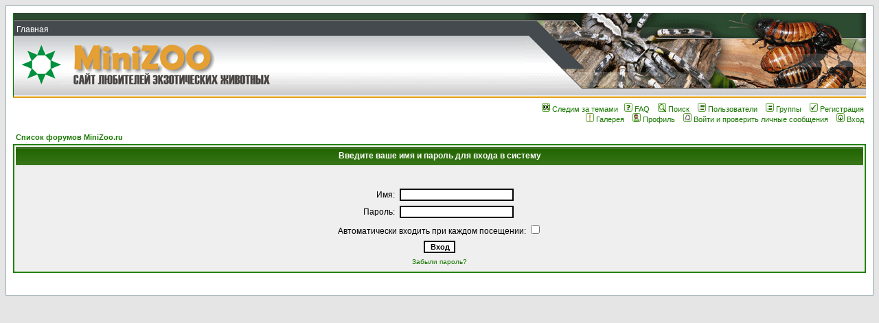

--- FILE ---
content_type: text/html
request_url: http://minizoo.ru/phpBB2/login.php?redirect=privmsg.php&folder=inbox&mode=post&u=7&sid=b8237ac288d4439686c344379976e07b
body_size: 16804
content:
<!DOCTYPE HTML PUBLIC "-//W3C//DTD HTML 4.01 Transitional//EN">
<html dir="ltr">
<head>
<meta http-equiv="Content-Type" content="text/html; charset=windows-1251">
<meta http-equiv="Content-Style-Type" content="text/css">

<link rel="top" href="./index.php?sid=0e5c590f4e3a967e733f569c0639ea4a" title="Список форумов MiniZoo.ru" />
<link rel="search" href="./search.php?sid=0e5c590f4e3a967e733f569c0639ea4a" title="Поиск" />
<link rel="help" href="./faq.php?sid=0e5c590f4e3a967e733f569c0639ea4a" title="FAQ" />
<link rel="author" href="./memberlist.php?sid=0e5c590f4e3a967e733f569c0639ea4a" title="Пользователи" />

<title>MiniZoo.ru :: Вход</title>
<!-- link rel="stylesheet" href="templates/subSilver/subSilver.css" type="text/css" -->
<style type="text/css">
<!--
/*
  The original subSilver Theme for phpBB version 2+
  Created by subBlue design
  http://www.subBlue.com

  NOTE: These CSS definitions are stored within the main page body so that you can use the phpBB2
  theme administration centre. When you have finalised your style you could cut the final CSS code
  and place it in an external file, deleting this section to save bandwidth.
*/

/* General page style. The scroll bar colours only visible in IE5.5+ */
body {
	background-color: #E5E5E5;
	scrollbar-face-color: #E0E7DE;
	scrollbar-highlight-color: #FFFFFF;
	scrollbar-shadow-color: #E0E7DE;
	scrollbar-3dlight-color: #D3DCD1;
	scrollbar-arrow-color:  #187700;
	scrollbar-track-color: #EFEFEF;
	scrollbar-darkshadow-color: #98AAB1;
}

/* General font families for common tags */
font,th,td,p { font-family: Verdana, Arial, Helvetica, sans-serif }
a:link,a:active,a:visited { color : #187700; }
a:hover		{ text-decoration: underline; color : #DD6900; }
hr	{ height: 0px; border: solid #D3DCD1 0px; border-top-width: 1px;}

/* This is the border line & background colour round the entire page */
.bodyline	{ background-color: #FFFFFF; border: 1px #98AAB1 solid; }

/* This is the outline round the main forum tables */
.forumline	{ background-color: #FFFFFF; border: 2px #208000 solid; }

/* Main table cell colours and backgrounds */
td.row1	{ background-color: #EFEFEF; }
td.row2	{ background-color: #E0E7DE; }
td.row3	{ background-color: #D3DCD1; }

/*
  This is for the table cell above the Topics, Post & Last posts on the index.php page
  By default this is the fading out gradiated silver background.
  However, you could replace this with a bitmap specific for each forum
*/
td.rowpic {
		background-color: #FFFFFF;
		background-image: url(templates/subSilver/images/cellpic2.jpg);
		background-repeat: repeat-y;
}

/* Header cells - the blue and silver gradient backgrounds */
th	{
	color: #FFFFFF; font-size: 11px; font-weight : bold;
	background-color: #187700; height: 25px;
	background-image: url(templates/subSilver/images/cellpic3.gif);
}

td.cat,td.catHead,td.catSides,td.catLeft,td.catRight,td.catBottom {
			background-image: url(templates/subSilver/images/cellpic1.gif);
			background-color:#D3DCD1; border: #FFFFFF; border-style: solid; height: 28px;
}

/*
  Setting additional nice inner borders for the main table cells.
  The names indicate which sides the border will be on.
  Don't worry if you don't understand this, just ignore it :-)
*/
td.cat,td.catHead,td.catBottom {
	height: 29px;
	border-width: 0px 0px 0px 0px;
}
th.thHead,th.thSides,th.thTop,th.thLeft,th.thRight,th.thBottom,th.thCornerL,th.thCornerR {
	font-weight: bold; border: #FFFFFF; border-style: solid; height: 28px;
}
td.row3Right,td.spaceRow {
	background-color: #D3DCD1; border: #FFFFFF; border-style: solid;
}

th.thHead,td.catHead { font-size: 12px; border-width: 1px 1px 0px 1px; }
th.thSides,td.catSides,td.spaceRow	 { border-width: 0px 1px 0px 1px; }
th.thRight,td.catRight,td.row3Right	 { border-width: 0px 1px 0px 0px; }
th.thLeft,td.catLeft	  { border-width: 0px 0px 0px 1px; }
th.thBottom,td.catBottom  { border-width: 0px 1px 1px 1px; }
th.thTop	 { border-width: 1px 0px 0px 0px; }
th.thCornerL { border-width: 1px 0px 0px 1px; }
th.thCornerR { border-width: 1px 1px 0px 0px; }

/* The largest text used in the index page title and toptic title etc. */
.maintitle	{
	font-weight: bold; font-size: 22px; font-family: "Trebuchet MS",Verdana, Arial, Helvetica, sans-serif;
	text-decoration: none; line-height : 120%; color : #000000;
}

/* General text */
.gen { font-size : 12px; }
.genmed { font-size : 11px; }
.gensmall { font-size : 10px; }
.gen,.genmed,.gensmall { color : #000000; }
a.gen,a.genmed,a.gensmall { color: #187700; text-decoration: none; }
a.gen:hover,a.genmed:hover,a.gensmall:hover	{ color: #DD6900; text-decoration: underline; }

/* The register, login, search etc links at the top of the page */
.mainmenu		{ font-size : 11px; color : #000000 }
a.mainmenu		{ text-decoration: none; color : #187700;  }
a.mainmenu:hover{ text-decoration: underline; color : #DD6900; }

/* Forum category titles */
.cattitle		{ font-weight: bold; font-size: 12px ; letter-spacing: 1px; color : #187700}
a.cattitle		{ text-decoration: none; color : #187700; }
a.cattitle:hover{ text-decoration: underline; }

/* Forum title: Text and link to the forums used in: index.php */
.forumlink		{ font-weight: bold; font-size: 12px; color : #187700; }
a.forumlink 	{ text-decoration: none; color : #187700; }
a.forumlink:hover{ text-decoration: underline; color : #DD6900; }

/* Used for the navigation text, (Page 1,2,3 etc) and the navigation bar when in a forum */
.nav			{ font-weight: bold; font-size: 11px; color : #000000;}
a.nav			{ text-decoration: none; color : #187700; }
a.nav:hover		{ text-decoration: underline; }

/* titles for the topics: could specify viewed link colour too */
.topictitle,h1,h2	{ font-weight: bold; font-size: 11px; color : #000000; }
a.topictitle:link   { text-decoration: none; color : #187700; }
a.topictitle:visited { text-decoration: none; color : #73B454; }
a.topictitle:hover	{ text-decoration: underline; color : #DD6900; }

/* Name of poster in viewmsg.php and viewtopic.php and other places */
.name			{ font-size : 11px; color : #000000;}

/* Location, number of posts, post date etc */
.postdetails		{ font-size : 10px; color : #000000; }

/* The content of the posts (body of text) */
.postbody { font-size : 12px; line-height: 18px}
a.postlink:link	{ text-decoration: none; color : #187700 }
a.postlink:visited { text-decoration: none; color : #73B454; }
a.postlink:hover { text-decoration: underline; color : #DD6900}

/* Quote & Code blocks */
.code {
	font-family: Courier, 'Courier New', sans-serif; font-size: 11px; color: #006600;
	background-color: #FAFAFA; border: #D3DCD1; border-style: solid;
	border-left-width: 1px; border-top-width: 1px; border-right-width: 1px; border-bottom-width: 1px
}

.quote {
	font-family: Verdana, Arial, Helvetica, sans-serif; font-size: 11px; color: #444444; line-height: 125%;
	background-color: #FAFAFA; border: #D3DCD1; border-style: solid;
	border-left-width: 1px; border-top-width: 1px; border-right-width: 1px; border-bottom-width: 1px
}

/* Copyright and bottom info */
.copyright		{ font-size: 10px; font-family: Verdana, Arial, Helvetica, sans-serif; color: #444444; letter-spacing: -1px;}
a.copyright		{ color: #444444; text-decoration: none;}
a.copyright:hover { color: #000000; text-decoration: underline;}

/* Form elements */
input,textarea, select {
	color : #000000;
	font: normal 11px Verdana, Arial, Helvetica, sans-serif;
	border-color : #000000;
}

/* The text input fields background colour */
input.post, textarea.post, select {
	background-color : #FFFFFF;
}

input { text-indent : 2px; }

/* The buttons used for bbCode styling in message post */
input.button {
	background-color : #EFEFEF;
	color : #000000;
	font-size: 11px; font-family: Verdana, Arial, Helvetica, sans-serif;
}

/* The main submit button option */
input.mainoption {
	background-color : #FAFAFA;
	font-weight : bold;
}

/* None-bold submit button */
input.liteoption {
	background-color : #FAFAFA;
	font-weight : normal;
}

/* This is the line in the posting page which shows the rollover
  help line. This is actually a text box, but if set to be the same
  colour as the background no one will know ;)
*/
.helpline { background-color: #E0E7DE; border-style: none; }

.GlobalLink a { font-size: 12px; text-decoration: none; color: #FFFFFF; }
.GlobalLink a:hover { text-decoration: underline; }
.HomeReference { border: 0; }

/* Import the fancy styles for IE only (NS4.x doesn't use the @import function) */
@import url("templates/subSilver/formIE.css");
-->
</style>
</head>
<body bgcolor="#E5E5E5" text="#000000" link="#187700" vlink="#73B454">

<a name="top"></a>

<table width="100%" cellspacing="0" cellpadding="10" border="0" align="center">
	<tr><td class="bodyline"><table width="100%" cellspacing="0" cellpadding="0" border="0">


<tr><td style="border-left: 1px solid green">
	<table width="100%" border="0" cellspacing="0" cellpadding="0">
<!-- Левая половина шапки -->
	  <tr><td width="100%" align="left" valign="top">
			<table width="100%" border="0" cellspacing="0" cellpadding="0">

<!-- Верхняя зелёная черта -->
			  <tr><td height="12px" background="../images2/4_02.gif"></th></tr>
<!--Верхние глобальные ссылки -->
			  <tr><td height="22px" background="../images2/4_05.gif" class="GlobalLink">&nbsp;<a href=/>Главная </a></td>
			  </tr>
			  <tr><td height="12px" background="../images2/4_06.gif"></td></tr>
<!-- Логотипы -->
			  <tr><td><table width="100%" border="0" cellspacing="0" cellpadding="0">
					  <tr style="background-image:url(../images2/4_11.gif)">
					    <td><img style="margin:0 0 0 11px" src="../images2/4_08.gif"></td>
					    <td><a href=/><img style="margin:0 0 0 18px" src="../images2/4_10.gif" class="HomeReference" alt="На главную"></a></td>
					    <td width="100%"></td>
					  </tr>
					</table>
			  </td></tr>
<!-- Конец логотипов -->
			  <tr><td height="7px" background="../images2/4_13.gif"></td></tr>
			  <tr><td height="11px" background="../images2/4_14.gif"></td></tr>
			</table>
		</td>
<!-- Правая половина шапки -->
		<td align="right" valign="top">
			<table width="496px" border="0" cellspacing="0" cellpadding="0">
			  <tr><td height="111px"><a href=/><img src="../images2/4_04.gif" class="HomeReference" alt="На главную"/></a></td></tr>
			  <tr><td height="11px" background="../images2/4_14.gif"></td></tr>
			</table>
		</td>
	  </td></tr>
	</table>
	</td></tr>

<tr><td valign="top"><div style="height:2px; background:#E5A336;"><spacer type="block" width="1" height="15" /></div></td></tr>
<!-- конец шапки -->
					<tr>
						<td style="padding:7 0 0 0" align="right" valign="top" nowrap="nowrap"><span class="mainmenu">&nbsp;<a href="./watched_topics.php?sid=0e5c590f4e3a967e733f569c0639ea4a" class="mainmenu"><img src="templates/subSilver/images/icon_mini_watch.gif" width="12" height="13" border="0" alt="Следим за темами" hspace="3" />Следим за темами</a></span><span class="mainmenu">&nbsp;&nbsp;<a href="faq.php?sid=0e5c590f4e3a967e733f569c0639ea4a" class="mainmenu"><img src="templates/subSilver/images/icon_mini_faq.gif" width="12" height="13" border="0" alt="FAQ" hspace="3" />FAQ</a>&nbsp; &nbsp;<a href="search.php?sid=0e5c590f4e3a967e733f569c0639ea4a" class="mainmenu"><img src="templates/subSilver/images/icon_mini_search.gif" width="12" height="13" border="0" alt="Поиск" hspace="3" />Поиск</a>&nbsp; &nbsp;<a href="memberlist.php?sid=0e5c590f4e3a967e733f569c0639ea4a" class="mainmenu"><img src="templates/subSilver/images/icon_mini_members.gif" width="12" height="13" border="0" alt="Пользователи" hspace="3" />Пользователи</a>&nbsp; &nbsp;<a href="groupcp.php?sid=0e5c590f4e3a967e733f569c0639ea4a" class="mainmenu"><img src="templates/subSilver/images/icon_mini_groups.gif" width="12" height="13" border="0" alt="Группы" hspace="3" />Группы</a>&nbsp;
						&nbsp;<a href="profile.php?mode=register&amp;sid=0e5c590f4e3a967e733f569c0639ea4a" class="mainmenu"><img src="templates/subSilver/images/icon_mini_register.gif" width="12" height="13" border="0" alt="Регистрация" hspace="3" />Регистрация</a>&nbsp;
						</span></td>
					</tr>
					<tr>
						<td height="25" align="right" valign="top" nowrap="nowrap"><span class="mainmenu">&nbsp;<a href="/galery" class="mainmenu"><img src="templates/subSilver/images/icon_mini_galery.gif" width="12" height="13" border="0" alt="Галерея" hspace="3" />Галерея</a>&nbsp; &nbsp;<a href="profile.php?mode=editprofile&amp;sid=0e5c590f4e3a967e733f569c0639ea4a" class="mainmenu"><img src="templates/subSilver/images/icon_mini_profile.gif" width="12" height="13" border="0" alt="Профиль" hspace="3" />Профиль</a>&nbsp; &nbsp;<a href="privmsg.php?folder=inbox&amp;sid=0e5c590f4e3a967e733f569c0639ea4a" class="mainmenu"><img src="templates/subSilver/images/icon_mini_message.gif" width="12" height="13" border="0" alt="Войти и проверить личные сообщения" hspace="3" />Войти и проверить личные сообщения</a>&nbsp; &nbsp;<a href="login.php?sid=0e5c590f4e3a967e733f569c0639ea4a" class="mainmenu"><img src="templates/subSilver/images/icon_mini_login.gif" width="12" height="13" border="0" alt="Вход" hspace="3" />Вход</a>&nbsp;</span></td>
					</tr>



<form action="login.php?sid=0e5c590f4e3a967e733f569c0639ea4a" method="post" target="_top">

<table width="100%" cellspacing="2" cellpadding="2" border="0" align="center">
  <tr>
	<td align="left" class="nav"><a href="index.php?sid=0e5c590f4e3a967e733f569c0639ea4a" class="nav">Список форумов MiniZoo.ru</a></td>
  </tr>
</table>

<table width="100%" cellpadding="4" cellspacing="1" border="0" class="forumline" align="center">
  <tr>
	<th height="25" class="thHead" nowrap="nowrap">Введите ваше имя и пароль для входа в систему</th>
  </tr>
  <tr>
	<td class="row1"><table border="0" cellpadding="3" cellspacing="1" width="100%">
		  <tr>
			<td colspan="2" align="center">&nbsp;</td>
		  </tr>
		  <tr>
			<td width="45%" align="right"><span class="gen">Имя:</span></td>
			<td>
			  <input type="text" class="post" name="username" size="25" maxlength="40" value="" />
			</td>
		  </tr>
		  <tr>
			<td align="right"><span class="gen">Пароль:</span></td>
			<td>
			  <input type="password" class="post" name="password" size="25" maxlength="32" />
			</td>
		  </tr>
		  <tr align="center">
			<td colspan="2"><span class="gen">Автоматически входить при каждом посещении: <input type="checkbox" name="autologin" /></span></td>
		  </tr>
		  <tr align="center">
			<td colspan="2"><input type="hidden" name="redirect" value="privmsg.php?folder=inbox&mode=post&u=7" /><input type="submit" name="login" class="mainoption" value="Вход" /></td>
		  </tr>
		  <tr align="center">
			<td colspan="2"><span class="gensmall"><a href="profile.php?mode=sendpassword&amp;sid=0e5c590f4e3a967e733f569c0639ea4a" class="gensmall">Забыли пароль?</a></span></td>
		  </tr>
		</table></td>
  </tr>
</table>

</form>

<div align="center"><span class="copyright"><br /><br />
<!--
	We request you retain the full copyright notice below including the link to www.phpbb.com.
	This not only gives respect to the large amount of time given freely by the developers
	but also helps build interest, traffic and use of phpBB 2.0. If you cannot (for good
	reason) retain the full copyright we request you at least leave in place the
	Powered by phpBB line, with phpBB linked to www.phpbb.com. If you refuse
	to include even this then support on our forums may be affected.

	The phpBB Group : 2002
// -->


<!--
Powered by <noindex><a href="http://www.phpbb.com/" target="_phpbb" class="copyright">phpBB</a> &copy; 2001, 2005 phpBB Group<br /><a href='http://www.phpbbguru.net/'>Русская поддержка phpBB</a></noindex></span>
-->
</div>
		</td>
	</tr>
</table>
<!-- Yandex.Metrika counter -->
<script type="text/javascript">
(function (d, w, c) {
    (w[c] = w[c] || []).push(function() {
        try {
            w.yaCounter25278995 = new Ya.Metrika({id:25278995});
        } catch(e) { }
    });

    var n = d.getElementsByTagName("script")[0],
        s = d.createElement("script"),
        f = function () { n.parentNode.insertBefore(s, n); };
    s.type = "text/javascript";
    s.async = true;
    s.src = (d.location.protocol == "https:" ? "https:" : "http:") + "//mc.yandex.ru/metrika/watch.js";

    if (w.opera == "[object Opera]") {
        d.addEventListener("DOMContentLoaded", f, false);
    } else { f(); }
})(document, window, "yandex_metrika_callbacks");
</script>
<noscript><div><img src="//mc.yandex.ru/watch/25278995" style="position:absolute; left:-9999px;" alt="" /></div></noscript>
<!-- /Yandex.Metrika counter -->
</body>
</html>

